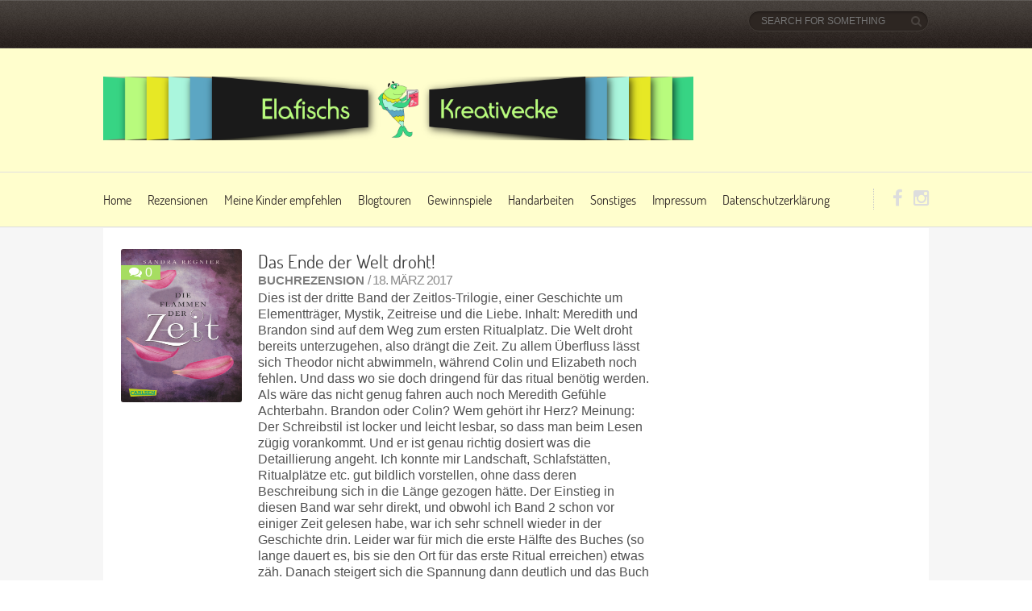

--- FILE ---
content_type: text/html; charset=UTF-8
request_url: https://elafischs-kreativecke.andraenet.de/tag/flammen-der-zeit/
body_size: 9616
content:
<!DOCTYPE html>

<!--[if lt IE 7 ]><html class="ie ie6" lang="de"> <![endif]-->

<!--[if IE 7 ]><html class="ie ie7" lang="de"> <![endif]-->

<!--[if IE 8 ]><html class="ie ie8" lang="de"> <![endif]-->

<!--[if (gte IE 9)|!(IE)]><!--><html lang="de"> <!--<![endif]-->

<head>

    <!-- Meta Tags -->

    <meta http-equiv="Content-Type" content="text/html" charset="UTF-8">

    <meta name="viewport" content="width=device-width, initial-scale=1, maximum-scale=1, user-scalable=no" />

    <link rel="profile" href="http://gmpg.org/xfn/11" />


<link rel="dns-prefetch" href="//cdn.hu-manity.co" />
		<!-- Cookie Compliance -->
		<script type="text/javascript">var huOptions = {"appID":"elafischs-kreativeckeandrae-92b3fc6","currentLanguage":"de","blocking":false,"globalCookie":false,"isAdmin":false,"privacyConsent":true,"forms":[]};</script>
		<script type="text/javascript" src="https://cdn.hu-manity.co/hu-banner.min.js"></script><title>Flammen der Zeit &#8211; Elafischs Kreativecke</title>
<meta name='robots' content='max-image-preview:large' />
<link rel='dns-prefetch' href='//fonts.googleapis.com' />
<link rel="alternate" type="application/rss+xml" title="Elafischs Kreativecke &raquo; Feed" href="https://elafischs-kreativecke.andraenet.de/feed/" />
<link rel="alternate" type="application/rss+xml" title="Elafischs Kreativecke &raquo; Kommentar-Feed" href="https://elafischs-kreativecke.andraenet.de/comments/feed/" />
<link rel="alternate" type="application/rss+xml" title="Elafischs Kreativecke &raquo; Flammen der Zeit Schlagwort-Feed" href="https://elafischs-kreativecke.andraenet.de/tag/flammen-der-zeit/feed/" />
<style id='wp-img-auto-sizes-contain-inline-css' type='text/css'>
img:is([sizes=auto i],[sizes^="auto," i]){contain-intrinsic-size:3000px 1500px}
/*# sourceURL=wp-img-auto-sizes-contain-inline-css */
</style>
<style id='wp-emoji-styles-inline-css' type='text/css'>

	img.wp-smiley, img.emoji {
		display: inline !important;
		border: none !important;
		box-shadow: none !important;
		height: 1em !important;
		width: 1em !important;
		margin: 0 0.07em !important;
		vertical-align: -0.1em !important;
		background: none !important;
		padding: 0 !important;
	}
/*# sourceURL=wp-emoji-styles-inline-css */
</style>
<style id='wp-block-library-inline-css' type='text/css'>
:root{--wp-block-synced-color:#7a00df;--wp-block-synced-color--rgb:122,0,223;--wp-bound-block-color:var(--wp-block-synced-color);--wp-editor-canvas-background:#ddd;--wp-admin-theme-color:#007cba;--wp-admin-theme-color--rgb:0,124,186;--wp-admin-theme-color-darker-10:#006ba1;--wp-admin-theme-color-darker-10--rgb:0,107,160.5;--wp-admin-theme-color-darker-20:#005a87;--wp-admin-theme-color-darker-20--rgb:0,90,135;--wp-admin-border-width-focus:2px}@media (min-resolution:192dpi){:root{--wp-admin-border-width-focus:1.5px}}.wp-element-button{cursor:pointer}:root .has-very-light-gray-background-color{background-color:#eee}:root .has-very-dark-gray-background-color{background-color:#313131}:root .has-very-light-gray-color{color:#eee}:root .has-very-dark-gray-color{color:#313131}:root .has-vivid-green-cyan-to-vivid-cyan-blue-gradient-background{background:linear-gradient(135deg,#00d084,#0693e3)}:root .has-purple-crush-gradient-background{background:linear-gradient(135deg,#34e2e4,#4721fb 50%,#ab1dfe)}:root .has-hazy-dawn-gradient-background{background:linear-gradient(135deg,#faaca8,#dad0ec)}:root .has-subdued-olive-gradient-background{background:linear-gradient(135deg,#fafae1,#67a671)}:root .has-atomic-cream-gradient-background{background:linear-gradient(135deg,#fdd79a,#004a59)}:root .has-nightshade-gradient-background{background:linear-gradient(135deg,#330968,#31cdcf)}:root .has-midnight-gradient-background{background:linear-gradient(135deg,#020381,#2874fc)}:root{--wp--preset--font-size--normal:16px;--wp--preset--font-size--huge:42px}.has-regular-font-size{font-size:1em}.has-larger-font-size{font-size:2.625em}.has-normal-font-size{font-size:var(--wp--preset--font-size--normal)}.has-huge-font-size{font-size:var(--wp--preset--font-size--huge)}.has-text-align-center{text-align:center}.has-text-align-left{text-align:left}.has-text-align-right{text-align:right}.has-fit-text{white-space:nowrap!important}#end-resizable-editor-section{display:none}.aligncenter{clear:both}.items-justified-left{justify-content:flex-start}.items-justified-center{justify-content:center}.items-justified-right{justify-content:flex-end}.items-justified-space-between{justify-content:space-between}.screen-reader-text{border:0;clip-path:inset(50%);height:1px;margin:-1px;overflow:hidden;padding:0;position:absolute;width:1px;word-wrap:normal!important}.screen-reader-text:focus{background-color:#ddd;clip-path:none;color:#444;display:block;font-size:1em;height:auto;left:5px;line-height:normal;padding:15px 23px 14px;text-decoration:none;top:5px;width:auto;z-index:100000}html :where(.has-border-color){border-style:solid}html :where([style*=border-top-color]){border-top-style:solid}html :where([style*=border-right-color]){border-right-style:solid}html :where([style*=border-bottom-color]){border-bottom-style:solid}html :where([style*=border-left-color]){border-left-style:solid}html :where([style*=border-width]){border-style:solid}html :where([style*=border-top-width]){border-top-style:solid}html :where([style*=border-right-width]){border-right-style:solid}html :where([style*=border-bottom-width]){border-bottom-style:solid}html :where([style*=border-left-width]){border-left-style:solid}html :where(img[class*=wp-image-]){height:auto;max-width:100%}:where(figure){margin:0 0 1em}html :where(.is-position-sticky){--wp-admin--admin-bar--position-offset:var(--wp-admin--admin-bar--height,0px)}@media screen and (max-width:600px){html :where(.is-position-sticky){--wp-admin--admin-bar--position-offset:0px}}

/*# sourceURL=wp-block-library-inline-css */
</style><style id='global-styles-inline-css' type='text/css'>
:root{--wp--preset--aspect-ratio--square: 1;--wp--preset--aspect-ratio--4-3: 4/3;--wp--preset--aspect-ratio--3-4: 3/4;--wp--preset--aspect-ratio--3-2: 3/2;--wp--preset--aspect-ratio--2-3: 2/3;--wp--preset--aspect-ratio--16-9: 16/9;--wp--preset--aspect-ratio--9-16: 9/16;--wp--preset--color--black: #000000;--wp--preset--color--cyan-bluish-gray: #abb8c3;--wp--preset--color--white: #ffffff;--wp--preset--color--pale-pink: #f78da7;--wp--preset--color--vivid-red: #cf2e2e;--wp--preset--color--luminous-vivid-orange: #ff6900;--wp--preset--color--luminous-vivid-amber: #fcb900;--wp--preset--color--light-green-cyan: #7bdcb5;--wp--preset--color--vivid-green-cyan: #00d084;--wp--preset--color--pale-cyan-blue: #8ed1fc;--wp--preset--color--vivid-cyan-blue: #0693e3;--wp--preset--color--vivid-purple: #9b51e0;--wp--preset--gradient--vivid-cyan-blue-to-vivid-purple: linear-gradient(135deg,rgb(6,147,227) 0%,rgb(155,81,224) 100%);--wp--preset--gradient--light-green-cyan-to-vivid-green-cyan: linear-gradient(135deg,rgb(122,220,180) 0%,rgb(0,208,130) 100%);--wp--preset--gradient--luminous-vivid-amber-to-luminous-vivid-orange: linear-gradient(135deg,rgb(252,185,0) 0%,rgb(255,105,0) 100%);--wp--preset--gradient--luminous-vivid-orange-to-vivid-red: linear-gradient(135deg,rgb(255,105,0) 0%,rgb(207,46,46) 100%);--wp--preset--gradient--very-light-gray-to-cyan-bluish-gray: linear-gradient(135deg,rgb(238,238,238) 0%,rgb(169,184,195) 100%);--wp--preset--gradient--cool-to-warm-spectrum: linear-gradient(135deg,rgb(74,234,220) 0%,rgb(151,120,209) 20%,rgb(207,42,186) 40%,rgb(238,44,130) 60%,rgb(251,105,98) 80%,rgb(254,248,76) 100%);--wp--preset--gradient--blush-light-purple: linear-gradient(135deg,rgb(255,206,236) 0%,rgb(152,150,240) 100%);--wp--preset--gradient--blush-bordeaux: linear-gradient(135deg,rgb(254,205,165) 0%,rgb(254,45,45) 50%,rgb(107,0,62) 100%);--wp--preset--gradient--luminous-dusk: linear-gradient(135deg,rgb(255,203,112) 0%,rgb(199,81,192) 50%,rgb(65,88,208) 100%);--wp--preset--gradient--pale-ocean: linear-gradient(135deg,rgb(255,245,203) 0%,rgb(182,227,212) 50%,rgb(51,167,181) 100%);--wp--preset--gradient--electric-grass: linear-gradient(135deg,rgb(202,248,128) 0%,rgb(113,206,126) 100%);--wp--preset--gradient--midnight: linear-gradient(135deg,rgb(2,3,129) 0%,rgb(40,116,252) 100%);--wp--preset--font-size--small: 13px;--wp--preset--font-size--medium: 20px;--wp--preset--font-size--large: 36px;--wp--preset--font-size--x-large: 42px;--wp--preset--spacing--20: 0.44rem;--wp--preset--spacing--30: 0.67rem;--wp--preset--spacing--40: 1rem;--wp--preset--spacing--50: 1.5rem;--wp--preset--spacing--60: 2.25rem;--wp--preset--spacing--70: 3.38rem;--wp--preset--spacing--80: 5.06rem;--wp--preset--shadow--natural: 6px 6px 9px rgba(0, 0, 0, 0.2);--wp--preset--shadow--deep: 12px 12px 50px rgba(0, 0, 0, 0.4);--wp--preset--shadow--sharp: 6px 6px 0px rgba(0, 0, 0, 0.2);--wp--preset--shadow--outlined: 6px 6px 0px -3px rgb(255, 255, 255), 6px 6px rgb(0, 0, 0);--wp--preset--shadow--crisp: 6px 6px 0px rgb(0, 0, 0);}:where(.is-layout-flex){gap: 0.5em;}:where(.is-layout-grid){gap: 0.5em;}body .is-layout-flex{display: flex;}.is-layout-flex{flex-wrap: wrap;align-items: center;}.is-layout-flex > :is(*, div){margin: 0;}body .is-layout-grid{display: grid;}.is-layout-grid > :is(*, div){margin: 0;}:where(.wp-block-columns.is-layout-flex){gap: 2em;}:where(.wp-block-columns.is-layout-grid){gap: 2em;}:where(.wp-block-post-template.is-layout-flex){gap: 1.25em;}:where(.wp-block-post-template.is-layout-grid){gap: 1.25em;}.has-black-color{color: var(--wp--preset--color--black) !important;}.has-cyan-bluish-gray-color{color: var(--wp--preset--color--cyan-bluish-gray) !important;}.has-white-color{color: var(--wp--preset--color--white) !important;}.has-pale-pink-color{color: var(--wp--preset--color--pale-pink) !important;}.has-vivid-red-color{color: var(--wp--preset--color--vivid-red) !important;}.has-luminous-vivid-orange-color{color: var(--wp--preset--color--luminous-vivid-orange) !important;}.has-luminous-vivid-amber-color{color: var(--wp--preset--color--luminous-vivid-amber) !important;}.has-light-green-cyan-color{color: var(--wp--preset--color--light-green-cyan) !important;}.has-vivid-green-cyan-color{color: var(--wp--preset--color--vivid-green-cyan) !important;}.has-pale-cyan-blue-color{color: var(--wp--preset--color--pale-cyan-blue) !important;}.has-vivid-cyan-blue-color{color: var(--wp--preset--color--vivid-cyan-blue) !important;}.has-vivid-purple-color{color: var(--wp--preset--color--vivid-purple) !important;}.has-black-background-color{background-color: var(--wp--preset--color--black) !important;}.has-cyan-bluish-gray-background-color{background-color: var(--wp--preset--color--cyan-bluish-gray) !important;}.has-white-background-color{background-color: var(--wp--preset--color--white) !important;}.has-pale-pink-background-color{background-color: var(--wp--preset--color--pale-pink) !important;}.has-vivid-red-background-color{background-color: var(--wp--preset--color--vivid-red) !important;}.has-luminous-vivid-orange-background-color{background-color: var(--wp--preset--color--luminous-vivid-orange) !important;}.has-luminous-vivid-amber-background-color{background-color: var(--wp--preset--color--luminous-vivid-amber) !important;}.has-light-green-cyan-background-color{background-color: var(--wp--preset--color--light-green-cyan) !important;}.has-vivid-green-cyan-background-color{background-color: var(--wp--preset--color--vivid-green-cyan) !important;}.has-pale-cyan-blue-background-color{background-color: var(--wp--preset--color--pale-cyan-blue) !important;}.has-vivid-cyan-blue-background-color{background-color: var(--wp--preset--color--vivid-cyan-blue) !important;}.has-vivid-purple-background-color{background-color: var(--wp--preset--color--vivid-purple) !important;}.has-black-border-color{border-color: var(--wp--preset--color--black) !important;}.has-cyan-bluish-gray-border-color{border-color: var(--wp--preset--color--cyan-bluish-gray) !important;}.has-white-border-color{border-color: var(--wp--preset--color--white) !important;}.has-pale-pink-border-color{border-color: var(--wp--preset--color--pale-pink) !important;}.has-vivid-red-border-color{border-color: var(--wp--preset--color--vivid-red) !important;}.has-luminous-vivid-orange-border-color{border-color: var(--wp--preset--color--luminous-vivid-orange) !important;}.has-luminous-vivid-amber-border-color{border-color: var(--wp--preset--color--luminous-vivid-amber) !important;}.has-light-green-cyan-border-color{border-color: var(--wp--preset--color--light-green-cyan) !important;}.has-vivid-green-cyan-border-color{border-color: var(--wp--preset--color--vivid-green-cyan) !important;}.has-pale-cyan-blue-border-color{border-color: var(--wp--preset--color--pale-cyan-blue) !important;}.has-vivid-cyan-blue-border-color{border-color: var(--wp--preset--color--vivid-cyan-blue) !important;}.has-vivid-purple-border-color{border-color: var(--wp--preset--color--vivid-purple) !important;}.has-vivid-cyan-blue-to-vivid-purple-gradient-background{background: var(--wp--preset--gradient--vivid-cyan-blue-to-vivid-purple) !important;}.has-light-green-cyan-to-vivid-green-cyan-gradient-background{background: var(--wp--preset--gradient--light-green-cyan-to-vivid-green-cyan) !important;}.has-luminous-vivid-amber-to-luminous-vivid-orange-gradient-background{background: var(--wp--preset--gradient--luminous-vivid-amber-to-luminous-vivid-orange) !important;}.has-luminous-vivid-orange-to-vivid-red-gradient-background{background: var(--wp--preset--gradient--luminous-vivid-orange-to-vivid-red) !important;}.has-very-light-gray-to-cyan-bluish-gray-gradient-background{background: var(--wp--preset--gradient--very-light-gray-to-cyan-bluish-gray) !important;}.has-cool-to-warm-spectrum-gradient-background{background: var(--wp--preset--gradient--cool-to-warm-spectrum) !important;}.has-blush-light-purple-gradient-background{background: var(--wp--preset--gradient--blush-light-purple) !important;}.has-blush-bordeaux-gradient-background{background: var(--wp--preset--gradient--blush-bordeaux) !important;}.has-luminous-dusk-gradient-background{background: var(--wp--preset--gradient--luminous-dusk) !important;}.has-pale-ocean-gradient-background{background: var(--wp--preset--gradient--pale-ocean) !important;}.has-electric-grass-gradient-background{background: var(--wp--preset--gradient--electric-grass) !important;}.has-midnight-gradient-background{background: var(--wp--preset--gradient--midnight) !important;}.has-small-font-size{font-size: var(--wp--preset--font-size--small) !important;}.has-medium-font-size{font-size: var(--wp--preset--font-size--medium) !important;}.has-large-font-size{font-size: var(--wp--preset--font-size--large) !important;}.has-x-large-font-size{font-size: var(--wp--preset--font-size--x-large) !important;}
/*# sourceURL=global-styles-inline-css */
</style>

<style id='classic-theme-styles-inline-css' type='text/css'>
/*! This file is auto-generated */
.wp-block-button__link{color:#fff;background-color:#32373c;border-radius:9999px;box-shadow:none;text-decoration:none;padding:calc(.667em + 2px) calc(1.333em + 2px);font-size:1.125em}.wp-block-file__button{background:#32373c;color:#fff;text-decoration:none}
/*# sourceURL=/wp-includes/css/classic-themes.min.css */
</style>
<link rel='stylesheet' id='book-rev-lite-css-framework-css' href='https://elafischs-kreativecke.andraenet.de/wp-content/themes/book-rev-lite/css/framework.css?ver=6.9' type='text/css' media='all' />
<link rel='stylesheet' id='book-rev-lite-main-css-css' href='https://elafischs-kreativecke.andraenet.de/wp-content/themes/book-rev-lite/style.css?ver=1.7.4' type='text/css' media='all' />


<link rel='stylesheet' id='book-rev-lite-css-responsive-css' href='https://elafischs-kreativecke.andraenet.de/wp-content/themes/book-rev-lite/css/responsive.css?ver=6.9' type='text/css' media='all' />
<link rel='stylesheet' id='font-awesome-css' href='https://elafischs-kreativecke.andraenet.de/wp-content/themes/book-rev-lite/css/font-awesome.min.css?ver=6.9' type='text/css' media='all' />


<style type='text/css'>#main-footer .lower-footer { background:#fffecd; }#inner-header { background:#fffecd; }#main-menu { background:#fffecd; }.custom-logo-link img { width: 732px !important; height: 79px !important;}.article-container { margin: 0; width: 100%; }#latest-reviews-block .article-link.active, #latest-reviews-block .article-link:hover { background:#fffecd !important; }
		
		article a.title, .article-title a, .title a, .sd-title a, .featured-carousel .slide .article-content header h3,

		.article-container.post > header .title,

		.article-container.post #wrap-up .review-header h3,

		#main-menu nav ul li a,

		#top-bar-menu ul li a,

		.widget header h2

		{ font-family: "Dosis", sans-serif !important; }

		

			#slider .slide .sd-body p,

			.featured-carousel .slide .article-content .content p,

			#latest-reviews-block .article-display .article-text,

			.widget.latest-comments p,

			#highlight-day p,

			.widget.text p,

			.article-container article p,

			#main-footer .widget .comment,

			#main-footer .widget .article,

			.textwidget,

			.widget,

			.widget a,

			.review-body .option-name,

			.article-container.post #wrap-up .proscons li

			{ font-family: "Titillium Web", sans-serif !important; }

		</style><script type="text/javascript" src="https://elafischs-kreativecke.andraenet.de/wp-includes/js/jquery/jquery.min.js?ver=3.7.1" id="jquery-core-js"></script>
<script type="text/javascript" src="https://elafischs-kreativecke.andraenet.de/wp-includes/js/jquery/jquery-migrate.min.js?ver=3.4.1" id="jquery-migrate-js"></script>
<script type="text/javascript" src="https://elafischs-kreativecke.andraenet.de/wp-content/themes/book-rev-lite/js/superfish.js?ver=6.9" id="superfish-js"></script>
<script type="text/javascript" src="https://elafischs-kreativecke.andraenet.de/wp-content/themes/book-rev-lite/js/jquery.cycle.min.js?ver=6.9" id="jquery-cycle-js"></script>
<script type="text/javascript" src="https://elafischs-kreativecke.andraenet.de/wp-content/themes/book-rev-lite/js/modernizr.js?ver=6.9" id="modernizr-js"></script>
<script type="text/javascript" src="https://elafischs-kreativecke.andraenet.de/wp-content/themes/book-rev-lite/js/master.js?ver=6.9" id="book-rev-lite-main-js-js"></script>
<link rel="https://api.w.org/" href="https://elafischs-kreativecke.andraenet.de/wp-json/" /><link rel="alternate" title="JSON" type="application/json" href="https://elafischs-kreativecke.andraenet.de/wp-json/wp/v2/tags/14" /><link rel="EditURI" type="application/rsd+xml" title="RSD" href="https://elafischs-kreativecke.andraenet.de/xmlrpc.php?rsd" />
<meta name="generator" content="WordPress 6.9" />
<!-- Enter your scripts here --><style type="text/css">.recentcomments a{display:inline !important;padding:0 !important;margin:0 !important;}</style><link rel="icon" href="https://elafischs-kreativecke.andraenet.de/wp-content/uploads/2018/12/cropped-Profilbild@4x-100-1-32x32.jpg" sizes="32x32" />
<link rel="icon" href="https://elafischs-kreativecke.andraenet.de/wp-content/uploads/2018/12/cropped-Profilbild@4x-100-1-192x192.jpg" sizes="192x192" />
<link rel="apple-touch-icon" href="https://elafischs-kreativecke.andraenet.de/wp-content/uploads/2018/12/cropped-Profilbild@4x-100-1-180x180.jpg" />
<meta name="msapplication-TileImage" content="https://elafischs-kreativecke.andraenet.de/wp-content/uploads/2018/12/cropped-Profilbild@4x-100-1-270x270.jpg" />
		<style type="text/css" id="wp-custom-css">
			
		</style>
		
</head>

<body class="archive tag tag-flammen-der-zeit tag-14 wp-custom-logo wp-theme-book-rev-lite cookies-not-set">

<header id="main-header">

    <section id="top-bar" class="clearfix">

        <div class="container">

            <nav id="top-bar-menu">

                    
            </nav><!-- end #top-bar-menu -->



            			<div class="search-form">

                <form role="search" action="https://elafischs-kreativecke.andraenet.de/" method="get">

                    <input type="text" name="s" placeholder="Search for something">

                </form>

                <span class="search-icon"><i class="fa fa-search"></i></span>

            </div><!-- end #search-form -->
        </div><!-- end .container -->

    </section><!-- end #top-bar -->



    <section id="inner-header" class="clearfix">

        <div class="container">


            <a href="https://elafischs-kreativecke.andraenet.de/" class="custom-logo-link" rel="home"><img width="2084" height="224" src="https://elafischs-kreativecke.andraenet.de/wp-content/uploads/2018/12/cropped-Homepage-Banner.png" class="custom-logo" alt="Elafischs Kreativecke" decoding="async" fetchpriority="high" srcset="https://elafischs-kreativecke.andraenet.de/wp-content/uploads/2018/12/cropped-Homepage-Banner.png 2084w, https://elafischs-kreativecke.andraenet.de/wp-content/uploads/2018/12/cropped-Homepage-Banner-300x32.png 300w, https://elafischs-kreativecke.andraenet.de/wp-content/uploads/2018/12/cropped-Homepage-Banner-768x83.png 768w, https://elafischs-kreativecke.andraenet.de/wp-content/uploads/2018/12/cropped-Homepage-Banner-1024x110.png 1024w" sizes="(max-width: 2084px) 100vw, 2084px" /></a>

            <section id="ad-banner">

                
            </section><!-- end #ad-banner -->

        </div><!-- end .container -->

    </section><!-- end #inner-header -->



    <section id="main-menu" class="clearfix">

        <div class="container">

            <nav>

                <ul>

                    <div class="menu-main-container"><ul id="menu-main" class="menu"><li id="menu-item-77" class="menu-item menu-item-type-custom menu-item-object-custom menu-item-home menu-item-77"><a href="http://elafischs-kreativecke.andraenet.de">Home</a></li>
<li id="menu-item-1012" class="menu-item menu-item-type-taxonomy menu-item-object-category menu-item-1012"><a href="https://elafischs-kreativecke.andraenet.de/category/rezensionen/">Rezensionen</a></li>
<li id="menu-item-1369" class="menu-item menu-item-type-taxonomy menu-item-object-category menu-item-1369"><a href="https://elafischs-kreativecke.andraenet.de/category/meine-kinder-empfehlen/">Meine Kinder empfehlen</a></li>
<li id="menu-item-570" class="menu-item menu-item-type-taxonomy menu-item-object-category menu-item-570"><a href="https://elafischs-kreativecke.andraenet.de/category/blogtouren/">Blogtouren</a></li>
<li id="menu-item-636" class="menu-item menu-item-type-taxonomy menu-item-object-category menu-item-636"><a href="https://elafischs-kreativecke.andraenet.de/category/gewinnspiele/">Gewinnspiele</a></li>
<li id="menu-item-389" class="menu-item menu-item-type-taxonomy menu-item-object-category menu-item-389"><a href="https://elafischs-kreativecke.andraenet.de/category/handarbeiten/">Handarbeiten</a></li>
<li id="menu-item-388" class="menu-item menu-item-type-taxonomy menu-item-object-category menu-item-388"><a href="https://elafischs-kreativecke.andraenet.de/category/sonstiges/">Sonstiges</a></li>
<li id="menu-item-1076" class="menu-item menu-item-type-post_type menu-item-object-page menu-item-1076"><a href="https://elafischs-kreativecke.andraenet.de/impressum-disclaimer/">Impressum</a></li>
<li id="menu-item-1088" class="menu-item menu-item-type-post_type menu-item-object-page menu-item-privacy-policy menu-item-1088"><a rel="privacy-policy" href="https://elafischs-kreativecke.andraenet.de/datenschutzerklaerung/">Datenschutzerklärung</a></li>
</ul></div>
                </ul>

            </nav><!-- end #main-menu -->



            <section id="menu-social-icons">

                <ul>

                    <li><a href=https://www.facebook.com/Elafischs.Kreativecke/><i class='fa fa-facebook'></i></a></li><li><a href=https://www.instagram.com/elafischs_kreativecke/><i class='fa fa-instagram'></i></a></li>
                </ul>

            </section><!-- end #menu-social-icons -->

        </div><!-- end .container -->

    </section><!-- end #main-menu -->

</header><!-- end #main-header -->

<section id="main-content" class="clearfix">    <section id="main-content-inner" class="container">                <div class="article-container">                                            <article class="clearfix">

                <div class="feat-img">

                    <a href="https://elafischs-kreativecke.andraenet.de/zeitlos_3/">

                        <img width="1080" height="1600" src="https://elafischs-kreativecke.andraenet.de/wp-content/uploads/2017/03/die-zeitlostrilogie-3-die-flammen-der-zeit.jpeg" class="attachment-single-post-thumbnail size-single-post-thumbnail wp-post-image" alt="" decoding="async" srcset="https://elafischs-kreativecke.andraenet.de/wp-content/uploads/2017/03/die-zeitlostrilogie-3-die-flammen-der-zeit.jpeg 1080w, https://elafischs-kreativecke.andraenet.de/wp-content/uploads/2017/03/die-zeitlostrilogie-3-die-flammen-der-zeit-203x300.jpeg 203w, https://elafischs-kreativecke.andraenet.de/wp-content/uploads/2017/03/die-zeitlostrilogie-3-die-flammen-der-zeit-768x1138.jpeg 768w, https://elafischs-kreativecke.andraenet.de/wp-content/uploads/2017/03/die-zeitlostrilogie-3-die-flammen-der-zeit-691x1024.jpeg 691w" sizes="(max-width: 1080px) 100vw, 1080px" />
                    </a>

                    <div class="comment-count">

                        <i class="fa fa-comments"></i>

                        <a href="https://elafischs-kreativecke.andraenet.de/zeitlos_3/#respond">0</a>

                    </div><!-- end .comment-count -->

                    
                </div><!-- end .feat-img -->

                <div class="content">

                    <header>

                        <a href="https://elafischs-kreativecke.andraenet.de/zeitlos_3/" class="title">Das Ende der Welt droht!</a>

                        <div class="meta">

                            <span class="categ"><a href="https://elafischs-kreativecke.andraenet.de/category/rezensionen/buchrezension/" rel="category tag">Buchrezension</a></span>

                            <span class="date">/ 18. März 2017</span>

                        </div><!-- end .meta -->

                    </header>

                    <p><p>Dies ist der dritte Band der Zeitlos-Trilogie, einer Geschichte um Elementträger, Mystik, Zeitreise und die Liebe. Inhalt: Meredith und Brandon sind auf dem Weg zum ersten Ritualplatz. Die Welt droht bereits unterzugehen, also drängt die Zeit. Zu allem Überfluss lässt sich Theodor nicht abwimmeln, während Colin und Elizabeth noch fehlen. Und dass wo sie doch dringend für das ritual benötig werden. Als wäre das nicht genug fahren auch noch Meredith Gefühle Achterbahn. Brandon oder Colin? Wem gehört ihr Herz? Meinung: Der Schreibstil ist locker und leicht lesbar, so dass man beim Lesen zügig vorankommt. Und er ist genau richtig dosiert was die Detaillierung angeht. Ich konnte mir Landschaft, Schlafstätten, Ritualplätze etc. gut bildlich vorstellen, ohne dass deren Beschreibung sich in die Länge gezogen hätte. Der Einstieg in diesen Band war sehr direkt, und obwohl ich Band 2 schon vor einiger Zeit gelesen habe, war ich sehr schnell wieder in der Geschichte drin. Leider war für mich die erste Hälfte des Buches (so lange dauert es, bis sie den Ort für das erste Ritual erreichen) etwas zäh. Danach steigert sich die Spannung dann deutlich und das Buch konnte mich auch stärker fesseln. Allerdings bleibt die Handlung recht einfach, ohne große Überraschungen&#8230;</p>
</p>

                </div><!-- end .content -->

            </article>            </div><!-- end .article-list -->        </section><!-- end .main-content-inner --></section><!-- end #main-content --><footer id="main-footer" class="clearfix">	<div class="upper-footer clearfix">        <div class="container">						<div class="widget widget_archive"><h2 class="widgettitle">Archiv</h2>
			<ul>
					<li><a href='https://elafischs-kreativecke.andraenet.de/2025/12/'>Dezember 2025</a></li>
	<li><a href='https://elafischs-kreativecke.andraenet.de/2025/10/'>Oktober 2025</a></li>
	<li><a href='https://elafischs-kreativecke.andraenet.de/2025/09/'>September 2025</a></li>
	<li><a href='https://elafischs-kreativecke.andraenet.de/2025/08/'>August 2025</a></li>
	<li><a href='https://elafischs-kreativecke.andraenet.de/2025/07/'>Juli 2025</a></li>
	<li><a href='https://elafischs-kreativecke.andraenet.de/2025/06/'>Juni 2025</a></li>
	<li><a href='https://elafischs-kreativecke.andraenet.de/2025/05/'>Mai 2025</a></li>
	<li><a href='https://elafischs-kreativecke.andraenet.de/2025/04/'>April 2025</a></li>
	<li><a href='https://elafischs-kreativecke.andraenet.de/2025/03/'>März 2025</a></li>
	<li><a href='https://elafischs-kreativecke.andraenet.de/2025/01/'>Januar 2025</a></li>
	<li><a href='https://elafischs-kreativecke.andraenet.de/2024/12/'>Dezember 2024</a></li>
	<li><a href='https://elafischs-kreativecke.andraenet.de/2024/11/'>November 2024</a></li>
	<li><a href='https://elafischs-kreativecke.andraenet.de/2024/10/'>Oktober 2024</a></li>
	<li><a href='https://elafischs-kreativecke.andraenet.de/2024/09/'>September 2024</a></li>
	<li><a href='https://elafischs-kreativecke.andraenet.de/2024/08/'>August 2024</a></li>
	<li><a href='https://elafischs-kreativecke.andraenet.de/2024/07/'>Juli 2024</a></li>
	<li><a href='https://elafischs-kreativecke.andraenet.de/2024/06/'>Juni 2024</a></li>
	<li><a href='https://elafischs-kreativecke.andraenet.de/2024/05/'>Mai 2024</a></li>
	<li><a href='https://elafischs-kreativecke.andraenet.de/2024/04/'>April 2024</a></li>
	<li><a href='https://elafischs-kreativecke.andraenet.de/2024/03/'>März 2024</a></li>
	<li><a href='https://elafischs-kreativecke.andraenet.de/2024/02/'>Februar 2024</a></li>
	<li><a href='https://elafischs-kreativecke.andraenet.de/2024/01/'>Januar 2024</a></li>
	<li><a href='https://elafischs-kreativecke.andraenet.de/2023/12/'>Dezember 2023</a></li>
	<li><a href='https://elafischs-kreativecke.andraenet.de/2023/11/'>November 2023</a></li>
	<li><a href='https://elafischs-kreativecke.andraenet.de/2023/10/'>Oktober 2023</a></li>
	<li><a href='https://elafischs-kreativecke.andraenet.de/2023/09/'>September 2023</a></li>
	<li><a href='https://elafischs-kreativecke.andraenet.de/2023/08/'>August 2023</a></li>
	<li><a href='https://elafischs-kreativecke.andraenet.de/2023/07/'>Juli 2023</a></li>
	<li><a href='https://elafischs-kreativecke.andraenet.de/2023/06/'>Juni 2023</a></li>
	<li><a href='https://elafischs-kreativecke.andraenet.de/2023/05/'>Mai 2023</a></li>
	<li><a href='https://elafischs-kreativecke.andraenet.de/2023/04/'>April 2023</a></li>
	<li><a href='https://elafischs-kreativecke.andraenet.de/2023/02/'>Februar 2023</a></li>
	<li><a href='https://elafischs-kreativecke.andraenet.de/2023/01/'>Januar 2023</a></li>
	<li><a href='https://elafischs-kreativecke.andraenet.de/2022/10/'>Oktober 2022</a></li>
	<li><a href='https://elafischs-kreativecke.andraenet.de/2022/09/'>September 2022</a></li>
	<li><a href='https://elafischs-kreativecke.andraenet.de/2022/08/'>August 2022</a></li>
	<li><a href='https://elafischs-kreativecke.andraenet.de/2022/07/'>Juli 2022</a></li>
	<li><a href='https://elafischs-kreativecke.andraenet.de/2022/06/'>Juni 2022</a></li>
	<li><a href='https://elafischs-kreativecke.andraenet.de/2022/05/'>Mai 2022</a></li>
	<li><a href='https://elafischs-kreativecke.andraenet.de/2022/04/'>April 2022</a></li>
	<li><a href='https://elafischs-kreativecke.andraenet.de/2022/03/'>März 2022</a></li>
	<li><a href='https://elafischs-kreativecke.andraenet.de/2022/02/'>Februar 2022</a></li>
	<li><a href='https://elafischs-kreativecke.andraenet.de/2022/01/'>Januar 2022</a></li>
	<li><a href='https://elafischs-kreativecke.andraenet.de/2021/12/'>Dezember 2021</a></li>
	<li><a href='https://elafischs-kreativecke.andraenet.de/2021/11/'>November 2021</a></li>
	<li><a href='https://elafischs-kreativecke.andraenet.de/2021/10/'>Oktober 2021</a></li>
	<li><a href='https://elafischs-kreativecke.andraenet.de/2021/09/'>September 2021</a></li>
	<li><a href='https://elafischs-kreativecke.andraenet.de/2021/08/'>August 2021</a></li>
	<li><a href='https://elafischs-kreativecke.andraenet.de/2021/07/'>Juli 2021</a></li>
	<li><a href='https://elafischs-kreativecke.andraenet.de/2021/06/'>Juni 2021</a></li>
	<li><a href='https://elafischs-kreativecke.andraenet.de/2021/05/'>Mai 2021</a></li>
	<li><a href='https://elafischs-kreativecke.andraenet.de/2021/04/'>April 2021</a></li>
	<li><a href='https://elafischs-kreativecke.andraenet.de/2021/03/'>März 2021</a></li>
	<li><a href='https://elafischs-kreativecke.andraenet.de/2021/02/'>Februar 2021</a></li>
	<li><a href='https://elafischs-kreativecke.andraenet.de/2021/01/'>Januar 2021</a></li>
	<li><a href='https://elafischs-kreativecke.andraenet.de/2020/12/'>Dezember 2020</a></li>
	<li><a href='https://elafischs-kreativecke.andraenet.de/2020/11/'>November 2020</a></li>
	<li><a href='https://elafischs-kreativecke.andraenet.de/2020/10/'>Oktober 2020</a></li>
	<li><a href='https://elafischs-kreativecke.andraenet.de/2020/09/'>September 2020</a></li>
	<li><a href='https://elafischs-kreativecke.andraenet.de/2020/08/'>August 2020</a></li>
	<li><a href='https://elafischs-kreativecke.andraenet.de/2020/07/'>Juli 2020</a></li>
	<li><a href='https://elafischs-kreativecke.andraenet.de/2020/06/'>Juni 2020</a></li>
	<li><a href='https://elafischs-kreativecke.andraenet.de/2020/05/'>Mai 2020</a></li>
	<li><a href='https://elafischs-kreativecke.andraenet.de/2020/04/'>April 2020</a></li>
	<li><a href='https://elafischs-kreativecke.andraenet.de/2020/03/'>März 2020</a></li>
	<li><a href='https://elafischs-kreativecke.andraenet.de/2020/02/'>Februar 2020</a></li>
	<li><a href='https://elafischs-kreativecke.andraenet.de/2020/01/'>Januar 2020</a></li>
	<li><a href='https://elafischs-kreativecke.andraenet.de/2019/12/'>Dezember 2019</a></li>
	<li><a href='https://elafischs-kreativecke.andraenet.de/2019/11/'>November 2019</a></li>
	<li><a href='https://elafischs-kreativecke.andraenet.de/2019/10/'>Oktober 2019</a></li>
	<li><a href='https://elafischs-kreativecke.andraenet.de/2019/09/'>September 2019</a></li>
	<li><a href='https://elafischs-kreativecke.andraenet.de/2019/08/'>August 2019</a></li>
	<li><a href='https://elafischs-kreativecke.andraenet.de/2019/07/'>Juli 2019</a></li>
	<li><a href='https://elafischs-kreativecke.andraenet.de/2019/06/'>Juni 2019</a></li>
	<li><a href='https://elafischs-kreativecke.andraenet.de/2019/05/'>Mai 2019</a></li>
	<li><a href='https://elafischs-kreativecke.andraenet.de/2019/04/'>April 2019</a></li>
	<li><a href='https://elafischs-kreativecke.andraenet.de/2019/03/'>März 2019</a></li>
	<li><a href='https://elafischs-kreativecke.andraenet.de/2019/02/'>Februar 2019</a></li>
	<li><a href='https://elafischs-kreativecke.andraenet.de/2019/01/'>Januar 2019</a></li>
	<li><a href='https://elafischs-kreativecke.andraenet.de/2018/12/'>Dezember 2018</a></li>
	<li><a href='https://elafischs-kreativecke.andraenet.de/2018/11/'>November 2018</a></li>
	<li><a href='https://elafischs-kreativecke.andraenet.de/2018/10/'>Oktober 2018</a></li>
	<li><a href='https://elafischs-kreativecke.andraenet.de/2018/09/'>September 2018</a></li>
	<li><a href='https://elafischs-kreativecke.andraenet.de/2018/08/'>August 2018</a></li>
	<li><a href='https://elafischs-kreativecke.andraenet.de/2018/07/'>Juli 2018</a></li>
	<li><a href='https://elafischs-kreativecke.andraenet.de/2018/06/'>Juni 2018</a></li>
	<li><a href='https://elafischs-kreativecke.andraenet.de/2018/05/'>Mai 2018</a></li>
	<li><a href='https://elafischs-kreativecke.andraenet.de/2018/04/'>April 2018</a></li>
	<li><a href='https://elafischs-kreativecke.andraenet.de/2018/03/'>März 2018</a></li>
	<li><a href='https://elafischs-kreativecke.andraenet.de/2018/02/'>Februar 2018</a></li>
	<li><a href='https://elafischs-kreativecke.andraenet.de/2018/01/'>Januar 2018</a></li>
	<li><a href='https://elafischs-kreativecke.andraenet.de/2017/12/'>Dezember 2017</a></li>
	<li><a href='https://elafischs-kreativecke.andraenet.de/2017/11/'>November 2017</a></li>
	<li><a href='https://elafischs-kreativecke.andraenet.de/2017/10/'>Oktober 2017</a></li>
	<li><a href='https://elafischs-kreativecke.andraenet.de/2017/09/'>September 2017</a></li>
	<li><a href='https://elafischs-kreativecke.andraenet.de/2017/08/'>August 2017</a></li>
	<li><a href='https://elafischs-kreativecke.andraenet.de/2017/07/'>Juli 2017</a></li>
	<li><a href='https://elafischs-kreativecke.andraenet.de/2017/06/'>Juni 2017</a></li>
	<li><a href='https://elafischs-kreativecke.andraenet.de/2017/05/'>Mai 2017</a></li>
	<li><a href='https://elafischs-kreativecke.andraenet.de/2017/04/'>April 2017</a></li>
	<li><a href='https://elafischs-kreativecke.andraenet.de/2017/03/'>März 2017</a></li>
	<li><a href='https://elafischs-kreativecke.andraenet.de/2017/02/'>Februar 2017</a></li>
	<li><a href='https://elafischs-kreativecke.andraenet.de/2017/01/'>Januar 2017</a></li>
	<li><a href='https://elafischs-kreativecke.andraenet.de/2016/12/'>Dezember 2016</a></li>
	<li><a href='https://elafischs-kreativecke.andraenet.de/2016/11/'>November 2016</a></li>
			</ul>

			</div><div class="widget widget_calendar"><h2 class="widgettitle">Default Title</h2><div id="calendar_wrap" class="calendar_wrap"><table id="wp-calendar" class="wp-calendar-table">
	<caption>Januar 2026</caption>
	<thead>
	<tr>
		<th scope="col" aria-label="Montag">M</th>
		<th scope="col" aria-label="Dienstag">D</th>
		<th scope="col" aria-label="Mittwoch">M</th>
		<th scope="col" aria-label="Donnerstag">D</th>
		<th scope="col" aria-label="Freitag">F</th>
		<th scope="col" aria-label="Samstag">S</th>
		<th scope="col" aria-label="Sonntag">S</th>
	</tr>
	</thead>
	<tbody>
	<tr>
		<td colspan="3" class="pad">&nbsp;</td><td>1</td><td>2</td><td>3</td><td>4</td>
	</tr>
	<tr>
		<td>5</td><td>6</td><td>7</td><td>8</td><td>9</td><td>10</td><td>11</td>
	</tr>
	<tr>
		<td>12</td><td>13</td><td>14</td><td>15</td><td>16</td><td>17</td><td id="today">18</td>
	</tr>
	<tr>
		<td>19</td><td>20</td><td>21</td><td>22</td><td>23</td><td>24</td><td>25</td>
	</tr>
	<tr>
		<td>26</td><td>27</td><td>28</td><td>29</td><td>30</td><td>31</td>
		<td class="pad" colspan="1">&nbsp;</td>
	</tr>
	</tbody>
	</table><nav aria-label="Vorherige und nächste Monate" class="wp-calendar-nav">
		<span class="wp-calendar-nav-prev"><a href="https://elafischs-kreativecke.andraenet.de/2025/12/">&laquo; Dez.</a></span>
		<span class="pad">&nbsp;</span>
		<span class="wp-calendar-nav-next">&nbsp;</span>
	</nav></div></div><div class="widget widget_categories"><h2 class="widgettitle">Kategorien</h2>
			<ul>
					<li class="cat-item cat-item-155"><a href="https://elafischs-kreativecke.andraenet.de/category/blogtouren/">Blogtouren</a>
</li>
	<li class="cat-item cat-item-2"><a href="https://elafischs-kreativecke.andraenet.de/category/rezensionen/buchrezension/">Buchrezension</a>
</li>
	<li class="cat-item cat-item-187"><a href="https://elafischs-kreativecke.andraenet.de/category/gewinnspiele/">Gewinnspiele</a>
</li>
	<li class="cat-item cat-item-10"><a href="https://elafischs-kreativecke.andraenet.de/category/handarbeiten/haekeln/">Häkeln</a>
</li>
	<li class="cat-item cat-item-11"><a href="https://elafischs-kreativecke.andraenet.de/category/handarbeiten/">Handarbeiten</a>
</li>
	<li class="cat-item cat-item-8"><a href="https://elafischs-kreativecke.andraenet.de/category/rezensionen/hoerbuch-rezension/">Hörbuch-Rezension</a>
</li>
	<li class="cat-item cat-item-7"><a href="https://elafischs-kreativecke.andraenet.de/category/rezensionen/buchrezension/kinderbuch/">Kinderbuchrezension</a>
</li>
	<li class="cat-item cat-item-9"><a href="https://elafischs-kreativecke.andraenet.de/category/rezensionen/hoerbuch-rezension/kinderhoerbuch-rezension/">Kinderhörbuch-Rezension</a>
</li>
	<li class="cat-item cat-item-630"><a href="https://elafischs-kreativecke.andraenet.de/category/meine-kinder-empfehlen/">Meine Kinder empfehlen</a>
</li>
	<li class="cat-item cat-item-6"><a href="https://elafischs-kreativecke.andraenet.de/category/handarbeiten/naehen/">Nähen</a>
</li>
	<li class="cat-item cat-item-5"><a href="https://elafischs-kreativecke.andraenet.de/category/sonstiges/">Sonstiges</a>
</li>
	<li class="cat-item cat-item-12"><a href="https://elafischs-kreativecke.andraenet.de/category/handarbeiten/stricken/">Stricken</a>
</li>
	<li class="cat-item cat-item-1"><a href="https://elafischs-kreativecke.andraenet.de/category/uncategorized/">Uncategorized</a>
</li>
			</ul>

			</div>	        </div><!-- end .container -->    </div><!-- end .upper-footer -->    <div class="lower-footer clearfix">        <div class="container">            <div class="footer-logo">                <a href="https://elafischs-kreativecke.andraenet.de">                                    </a>            </div><!-- end .footer-logo -->            <div class="copyright-info">								<p>Die aufgeführten Cover und Buchabbildungen sind das Eigentum des jeweiligen Verlages bzw. Schriftstellers und dienen nur zur Veranschaulichung.</p>				<p><a href="https://themeisle.com/themes/bookrev-lite/" target="_blank" rel="nofollow">Book Rev Lite</a> powered by <a href="http://wordpress.org/" target="_blank" rel="nofollow">WordPress</a></p>				            </div><!-- end .copyright-info -->        </div><!-- end .container -->    </div><!-- end .lower-footer -->    </footer><!-- end .main-footer --><script type="speculationrules">
{"prefetch":[{"source":"document","where":{"and":[{"href_matches":"/*"},{"not":{"href_matches":["/wp-*.php","/wp-admin/*","/wp-content/uploads/*","/wp-content/*","/wp-content/plugins/*","/wp-content/themes/book-rev-lite/*","/*\\?(.+)"]}},{"not":{"selector_matches":"a[rel~=\"nofollow\"]"}},{"not":{"selector_matches":".no-prefetch, .no-prefetch a"}}]},"eagerness":"conservative"}]}
</script>
<!-- Enter your scripts here --><script id="wp-emoji-settings" type="application/json">
{"baseUrl":"https://s.w.org/images/core/emoji/17.0.2/72x72/","ext":".png","svgUrl":"https://s.w.org/images/core/emoji/17.0.2/svg/","svgExt":".svg","source":{"concatemoji":"https://elafischs-kreativecke.andraenet.de/wp-includes/js/wp-emoji-release.min.js?ver=6.9"}}
</script>
<script type="module">
/* <![CDATA[ */
/*! This file is auto-generated */
const a=JSON.parse(document.getElementById("wp-emoji-settings").textContent),o=(window._wpemojiSettings=a,"wpEmojiSettingsSupports"),s=["flag","emoji"];function i(e){try{var t={supportTests:e,timestamp:(new Date).valueOf()};sessionStorage.setItem(o,JSON.stringify(t))}catch(e){}}function c(e,t,n){e.clearRect(0,0,e.canvas.width,e.canvas.height),e.fillText(t,0,0);t=new Uint32Array(e.getImageData(0,0,e.canvas.width,e.canvas.height).data);e.clearRect(0,0,e.canvas.width,e.canvas.height),e.fillText(n,0,0);const a=new Uint32Array(e.getImageData(0,0,e.canvas.width,e.canvas.height).data);return t.every((e,t)=>e===a[t])}function p(e,t){e.clearRect(0,0,e.canvas.width,e.canvas.height),e.fillText(t,0,0);var n=e.getImageData(16,16,1,1);for(let e=0;e<n.data.length;e++)if(0!==n.data[e])return!1;return!0}function u(e,t,n,a){switch(t){case"flag":return n(e,"\ud83c\udff3\ufe0f\u200d\u26a7\ufe0f","\ud83c\udff3\ufe0f\u200b\u26a7\ufe0f")?!1:!n(e,"\ud83c\udde8\ud83c\uddf6","\ud83c\udde8\u200b\ud83c\uddf6")&&!n(e,"\ud83c\udff4\udb40\udc67\udb40\udc62\udb40\udc65\udb40\udc6e\udb40\udc67\udb40\udc7f","\ud83c\udff4\u200b\udb40\udc67\u200b\udb40\udc62\u200b\udb40\udc65\u200b\udb40\udc6e\u200b\udb40\udc67\u200b\udb40\udc7f");case"emoji":return!a(e,"\ud83e\u1fac8")}return!1}function f(e,t,n,a){let r;const o=(r="undefined"!=typeof WorkerGlobalScope&&self instanceof WorkerGlobalScope?new OffscreenCanvas(300,150):document.createElement("canvas")).getContext("2d",{willReadFrequently:!0}),s=(o.textBaseline="top",o.font="600 32px Arial",{});return e.forEach(e=>{s[e]=t(o,e,n,a)}),s}function r(e){var t=document.createElement("script");t.src=e,t.defer=!0,document.head.appendChild(t)}a.supports={everything:!0,everythingExceptFlag:!0},new Promise(t=>{let n=function(){try{var e=JSON.parse(sessionStorage.getItem(o));if("object"==typeof e&&"number"==typeof e.timestamp&&(new Date).valueOf()<e.timestamp+604800&&"object"==typeof e.supportTests)return e.supportTests}catch(e){}return null}();if(!n){if("undefined"!=typeof Worker&&"undefined"!=typeof OffscreenCanvas&&"undefined"!=typeof URL&&URL.createObjectURL&&"undefined"!=typeof Blob)try{var e="postMessage("+f.toString()+"("+[JSON.stringify(s),u.toString(),c.toString(),p.toString()].join(",")+"));",a=new Blob([e],{type:"text/javascript"});const r=new Worker(URL.createObjectURL(a),{name:"wpTestEmojiSupports"});return void(r.onmessage=e=>{i(n=e.data),r.terminate(),t(n)})}catch(e){}i(n=f(s,u,c,p))}t(n)}).then(e=>{for(const n in e)a.supports[n]=e[n],a.supports.everything=a.supports.everything&&a.supports[n],"flag"!==n&&(a.supports.everythingExceptFlag=a.supports.everythingExceptFlag&&a.supports[n]);var t;a.supports.everythingExceptFlag=a.supports.everythingExceptFlag&&!a.supports.flag,a.supports.everything||((t=a.source||{}).concatemoji?r(t.concatemoji):t.wpemoji&&t.twemoji&&(r(t.twemoji),r(t.wpemoji)))});
//# sourceURL=https://elafischs-kreativecke.andraenet.de/wp-includes/js/wp-emoji-loader.min.js
/* ]]> */
</script>
</body></html>